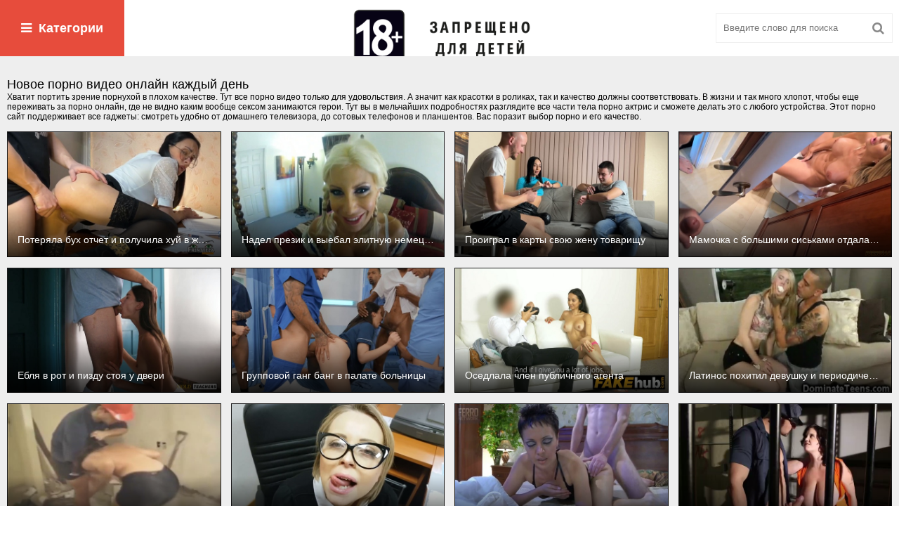

--- FILE ---
content_type: text/html; charset=utf-8
request_url: https://porno.2sexme.com/
body_size: 7660
content:
<!DOCTYPE html>
<html lang="ru">
<head> 
<meta charset="utf-8">
<title>Новое порно без цензуры. Любой секс для онлайн просмотра. Смотреть порно видео в лучшем качестве</title>
<meta name="description" content="Лучшая порно коллекция рунета. Смотрите подборки секса по категориям на нашем порно сайте в любое удобно время онлайн">
<meta name="keywords" content="">

<link rel="search" type="application/opensearchdescription+xml" href="https://porno.2sexme.com/index.php?do=opensearch" title="Новое порно без цензуры. Любой секс для онлайн просмотра. Смотреть порно видео в лучшем качестве">

<link rel="alternate" type="application/rss+xml" title="Новое порно без цензуры. Любой секс для онлайн просмотра. Смотреть порно видео в лучшем качестве" href="https://porno.2sexme.com/rss.xml">
<link rel="canonical" href="https://porno.2sexme.com/" />
<meta name="viewport" content="width=device-width, initial-scale=1.0" />
<link rel="shortcut icon" href="https://porno.2sexme.com/favicon.ico" />
<link href="/templates/666/style/styles.css" type="text/css" rel="stylesheet" />
<link href="/templates/666/style/engine.css" type="text/css" rel="stylesheet" />
<meta name="yandex-verification" content="ada3ebd89d678c88" />

</head>
<body>
    <!--reklama
<div style="margin-right:18px;margin-left:17px;" class="rekl1">
    <style>
	.rekl1 {
    background-color: #35353561;
    padding-left: 20px;
    border-top: 1px solid #fff;
    border-bottom: 1px solid #000;
    padding-top: 10px;
    padding-bottom: 10px;
    padding-right: 20px;
}
        a.payads {
            font-size: x-small;
            background: #144139;
            float: right;
            padding: 0 10px;
            margin: 4px 5px -4px 0;
            display: block;
            border: 1px inset #fcf8e3;
            border-radius: 3px;
            color: #ffffff;
        }
    </style>
    <div class="rekl">
        <a href="https://666sex.net/" target="_blank">Порно 666 онлайн</a><br>
        <a href="https://rusekas.net/" target="_blank">Rusekas.net</a><br>
		</div>
</div>
reklama-->
<div class="wrap">
<div class="block center">
<header class="header clearfix">
<div class="btn-menu icon-l" id="show-menu"><span class="fa fa-bars"></span>Категории</div>
<a href="/" class="logotype" title="Порно онлайн"><img src="/templates/666/images/logo.png" alt="" /></a>
<div class="search-box">
<form id="quicksearch" method="post">
<input type="hidden" name="do" value="search" />
<input type="hidden" name="subaction" value="search" />
<div class="search-field">
<input id="story" name="story" placeholder="Введите слово для поиска" type="text" />
<button type="submit"><span class="fa fa-search"></span></button>
</div>
</form>
</div>
</header>
<main class="main">
<nav class="menu-inner" id="menu-inner">
<ul>
<li><a href="https://porno.2sexme.com/anal/">Анал</a></li>
<li><a href="https://porno.2sexme.com/hentay-anime/">Аниме хентай</a></li>
<li><a href="https://porno.2sexme.com/big-tits/">Большие сиськи</a></li>
<li><a href="https://porno.2sexme.com/gruppovuha/">Групповуха</a></li>
<li><a href="https://porno.2sexme.com/gey/">Гей</a></li>
<li><a href="https://porno.2sexme.com/domashnee/">Домашнее</a></li>
<li><a href="https://porno.2sexme.com/eblya/">Ебля</a></li>
<li><a href="https://porno.2sexme.com/zhostkoe/">Жесткое</a></li>
<li><a href="https://porno.2sexme.com/zrelye/">Зрелые</a></li>
<li><a href="https://porno.2sexme.com/zapisi-privatov/">Записи приватов</a></li>    
<li><a href="https://porno.2sexme.com/incest/">Инцест</a></li>
<li><a href="https://porno.2sexme.com/iznasilovanie/">Изнасилование</a></li>
<li><a href="https://porno.2sexme.com/kasting/">Кастинг</a></li>
<li><a href="https://porno.2sexme.com/lesbianki/">Лесбиянки</a></li>
<li><a href="https://porno.2sexme.com/minet/">Минет</a></li>   
<li><a href="https://porno.2sexme.com/molodye/">Молодые</a></li>
<li><a href="https://porno.2sexme.com/pikap/">Пикап</a></li>   
<li><a href="https://porno.2sexme.com/russkoe/">Русское</a></li>
</ul>
</nav>


<h1>Новое порно видео онлайн каждый день</h1>
 <p>Хватит портить зрение порнухой в плохом качестве. Тут все порно видео только для удовольствия. А значит как красотки в роликах, так и качество должны соответствовать. В жизни и так много хлопот, чтобы еще переживать за порно онлайн, где не видно каким вообще сексом занимаются герои. Тут вы в мельчайших подробностях разглядите все части тела порно актрис и сможете делать это с любого устройства. Этот порно сайт поддерживает все гаджеты: смотреть удобно от домашнего телевизора, до сотовых телефонов и планшентов. Вас поразит выбор порно и его качество.   
    </p>
    


	

	



		
	
		
		
	
		

  	
		
  	
		
      
    	
		
      	
		
         	
		
             	
		
                
               	
		
                        	
		     
                              	
		                  
                                 	
		                  
                                   	
		         
       
    
    
    
    
    
    
    
    
    
    
    
    
    
    
    
    
    
<br>

<div class="floats clearfix">
<div id='dle-content'><div class="thumb">
	
	
   <a href="https://porno.2sexme.com/anal/3336-poterjala-buh-otchet-i-poluchila-huj-v-zhopu.html"><img src="[data-uri]" data-src = 'https://porno.2sexme.com/uploads/posts/2025-08/1755353072_sexstud14789.jpg' [xfgiven_animate]onmouseover = 'start_animate(this, "[xfvalue_animate]");' onmouseout = 'stop_animate();'[/xfgiven_animate]></a>
	<div class="th-title"><a href="https://porno.2sexme.com/anal/3336-poterjala-buh-otchet-i-poluchila-huj-v-zhopu.html">Потеряла бух отчет и получила хуй в жопу</a></div>
</div><div class="thumb">
	
	
   <a href="https://porno.2sexme.com/minet/3333-nadel-prezik-i-vyebal-jelitnuju-nemeckuju-putanu.html"><img src="[data-uri]" data-src = 'https://porno.2sexme.com/uploads/posts/2025-08/1755352836_34901.jpg' [xfgiven_animate]onmouseover = 'start_animate(this, "[xfvalue_animate]");' onmouseout = 'stop_animate();'[/xfgiven_animate]></a>
	<div class="th-title"><a href="https://porno.2sexme.com/minet/3333-nadel-prezik-i-vyebal-jelitnuju-nemeckuju-putanu.html">Надел презик и выебал элитную немецкую путану</a></div>
</div><div class="thumb">
	
	
   <a href="https://porno.2sexme.com/minet/3335-proigral-v-karty-svoju-zhenu-tovarischu.html"><img src="[data-uri]" data-src = 'https://porno.2sexme.com/uploads/posts/2025-08/1755353027_sexstud14479.jpg' [xfgiven_animate]onmouseover = 'start_animate(this, "[xfvalue_animate]");' onmouseout = 'stop_animate();'[/xfgiven_animate]></a>
	<div class="th-title"><a href="https://porno.2sexme.com/minet/3335-proigral-v-karty-svoju-zhenu-tovarischu.html">Проиграл в карты свою жену товарищу</a></div>
</div><div class="thumb">
	
	
   <a href="https://porno.2sexme.com/minet/3332-mamochka-s-bolshimi-siskami-otdalas-pasynku.html"><img src="[data-uri]" data-src = 'https://porno.2sexme.com/uploads/posts/2025-08/1755352728_36910_hd.jpg' [xfgiven_animate]onmouseover = 'start_animate(this, "[xfvalue_animate]");' onmouseout = 'stop_animate();'[/xfgiven_animate]></a>
	<div class="th-title"><a href="https://porno.2sexme.com/minet/3332-mamochka-s-bolshimi-siskami-otdalas-pasynku.html">Мамочка с большими сиськами отдалась пасынку</a></div>
</div><div class="thumb">
	
	
   <a href="https://porno.2sexme.com/molodye/3334-eblja-v-rot-i-pizdu-stoja-u-dveri.html"><img src="[data-uri]" data-src = 'https://porno.2sexme.com/uploads/posts/2025-08/1755352971_sexstud13689.jpg' [xfgiven_animate]onmouseover = 'start_animate(this, "[xfvalue_animate]");' onmouseout = 'stop_animate();'[/xfgiven_animate]></a>
	<div class="th-title"><a href="https://porno.2sexme.com/molodye/3334-eblja-v-rot-i-pizdu-stoja-u-dveri.html">Ебля в рот и пизду стоя у двери</a></div>
</div><div class="thumb">
	
	
   <a href="https://porno.2sexme.com/minet/3331-gruppovoj-gang-bang-v-palate-bolnicy.html"><img src="[data-uri]" data-src = 'https://porno.2sexme.com/uploads/posts/2025-08/1755352629_35158_hd.jpg' [xfgiven_animate]onmouseover = 'start_animate(this, "[xfvalue_animate]");' onmouseout = 'stop_animate();'[/xfgiven_animate]></a>
	<div class="th-title"><a href="https://porno.2sexme.com/minet/3331-gruppovoj-gang-bang-v-palate-bolnicy.html">Групповой ганг банг в палате больницы</a></div>
</div><div class="thumb">
	
	
   <a href="https://porno.2sexme.com/minet/2285-osedlala-chlen-publichnogo-agenta.html"><img src="[data-uri]" data-src = 'https://porno.2sexme.com/uploads/posts/2019-08/1565949639_798_moment.jpg' [xfgiven_animate]onmouseover = 'start_animate(this, "[xfvalue_animate]");' onmouseout = 'stop_animate();'[/xfgiven_animate]></a>
	<div class="th-title"><a href="https://porno.2sexme.com/minet/2285-osedlala-chlen-publichnogo-agenta.html">Оседлала член публичного агента</a></div>
</div><div class="thumb">
	
	
   <a href="https://porno.2sexme.com/iznasilovanie/3003-latinos-pohitil-devushku-i-periodicheski-nasiluet.html"><img src="[data-uri]" data-src = 'https://porno.2sexme.com/uploads/posts/2020-05/1588406849_xvideos_com_d68010d88d51dcdf68a3367ca119bc64_moment.jpg' [xfgiven_animate]onmouseover = 'start_animate(this, "[xfvalue_animate]");' onmouseout = 'stop_animate();'[/xfgiven_animate]></a>
	<div class="th-title"><a href="https://porno.2sexme.com/iznasilovanie/3003-latinos-pohitil-devushku-i-periodicheski-nasiluet.html">Латинос похитил девушку и периодически насилует</a></div>
</div><div class="thumb">
	
	
   <a href="https://porno.2sexme.com/iznasilovanie/3005-porugalas-s-rabotjagoj-i-byla-iznasilovana.html"><img src="[data-uri]" data-src = 'https://porno.2sexme.com/uploads/posts/2020-05/1588406910_xvideos_com_493bdd99df7b5161f6b35d54129ec03a-1_moment.jpg' [xfgiven_animate]onmouseover = 'start_animate(this, "[xfvalue_animate]");' onmouseout = 'stop_animate();'[/xfgiven_animate]></a>
	<div class="th-title"><a href="https://porno.2sexme.com/iznasilovanie/3005-porugalas-s-rabotjagoj-i-byla-iznasilovana.html">Поругалась с работягой и была изнасилована</a></div>
</div><div class="thumb">
	
	
   <a href="https://porno.2sexme.com/molodye/3059-sekretarsha-soset-chlen-pohotlivogo-nachalnika.html"><img src="[data-uri]" data-src = 'https://porno.2sexme.com/uploads/posts/2020-06/1592891916_nekn56n6767_moment.jpg' [xfgiven_animate]onmouseover = 'start_animate(this, "[xfvalue_animate]");' onmouseout = 'stop_animate();'[/xfgiven_animate]></a>
	<div class="th-title"><a href="https://porno.2sexme.com/molodye/3059-sekretarsha-soset-chlen-pohotlivogo-nachalnika.html">Секретарша сосет член похотливого начальника</a></div>
</div><div class="thumb">
	
	
   <a href="https://porno.2sexme.com/minet/3060-pret-zhenushku-v-seksualnom-belishke.html"><img src="[data-uri]" data-src = 'https://porno.2sexme.com/uploads/posts/2020-06/1593231812_816_moment.jpg' [xfgiven_animate]onmouseover = 'start_animate(this, "[xfvalue_animate]");' onmouseout = 'stop_animate();'[/xfgiven_animate]></a>
	<div class="th-title"><a href="https://porno.2sexme.com/minet/3060-pret-zhenushku-v-seksualnom-belishke.html">Прет женушку в сексуальном бельишке</a></div>
</div><div class="thumb">
	
	
   <a href="https://porno.2sexme.com/anal/3067-dala-ohranniku-v-zhopu-pered-jetapom-na-zonu.html"><img src="[data-uri]" data-src = 'https://porno.2sexme.com/uploads/posts/2020-07/1594010143_39413_moment.jpg' [xfgiven_animate]onmouseover = 'start_animate(this, "[xfvalue_animate]");' onmouseout = 'stop_animate();'[/xfgiven_animate]></a>
	<div class="th-title"><a href="https://porno.2sexme.com/anal/3067-dala-ohranniku-v-zhopu-pered-jetapom-na-zonu.html">Дала охраннику в жопу перед этапом на зону</a></div>
</div><div class="thumb">
	
	
   <a href="https://porno.2sexme.com/anal/3070-rebjata-shpiljat-jelitnuju-putanu.html"><img src="[data-uri]" data-src = 'https://porno.2sexme.com/uploads/posts/2020-07/1594358966_17686868iiuu_moment.jpg' [xfgiven_animate]onmouseover = 'start_animate(this, "[xfvalue_animate]");' onmouseout = 'stop_animate();'[/xfgiven_animate]></a>
	<div class="th-title"><a href="https://porno.2sexme.com/anal/3070-rebjata-shpiljat-jelitnuju-putanu.html">Ребята шпилят элитную путану</a></div>
</div><div class="thumb">
	
	
   <a href="https://porno.2sexme.com/molodye/3065-domashnee-video-s-nastej-rybkoj.html"><img src="[data-uri]" data-src = 'https://porno.2sexme.com/uploads/posts/2020-07/1593757097_252dfgd_moment.jpg' [xfgiven_animate]onmouseover = 'start_animate(this, "[xfvalue_animate]");' onmouseout = 'stop_animate();'[/xfgiven_animate]></a>
	<div class="th-title"><a href="https://porno.2sexme.com/molodye/3065-domashnee-video-s-nastej-rybkoj.html">Домашнее видео с Настей Рыбкой</a></div>
</div><div class="thumb">
	
	
   <a href="https://porno.2sexme.com/molodye/3068-lysyj-regbist-trahaet-devok-iz-gruppy-podderzhki.html"><img src="[data-uri]" data-src = 'https://porno.2sexme.com/uploads/posts/2020-07/1594192763_1tryrhbfg5_moment.jpg' [xfgiven_animate]onmouseover = 'start_animate(this, "[xfvalue_animate]");' onmouseout = 'stop_animate();'[/xfgiven_animate]></a>
	<div class="th-title"><a href="https://porno.2sexme.com/molodye/3068-lysyj-regbist-trahaet-devok-iz-gruppy-podderzhki.html">Лысый регбист трахает девок из группы поддержки</a></div>
</div><div class="thumb">
	
	
   <a href="https://porno.2sexme.com/zhostkoe/3033-v-bare-proizoshlo-iznasilovanie.html"><img src="[data-uri]" data-src = 'https://porno.2sexme.com/uploads/posts/2020-06/1591089947_xvideos_com_70aef04ca59c697f85ef4998a081772f_moment.jpg' [xfgiven_animate]onmouseover = 'start_animate(this, "[xfvalue_animate]");' onmouseout = 'stop_animate();'[/xfgiven_animate]></a>
	<div class="th-title"><a href="https://porno.2sexme.com/zhostkoe/3033-v-bare-proizoshlo-iznasilovanie.html">В баре произошло изнасилование</a></div>
</div><div class="thumb">
	
	
   <a href="https://porno.2sexme.com/zhostkoe/3034-poznakomilas-s-muzhchinoj-a-on-okazalsja-nasilnikom.html"><img src="[data-uri]" data-src = 'https://porno.2sexme.com/uploads/posts/2020-06/1591089947_xvideos_com_11c2db8903349d119823d66c9c3d13d3_moment.jpg' [xfgiven_animate]onmouseover = 'start_animate(this, "[xfvalue_animate]");' onmouseout = 'stop_animate();'[/xfgiven_animate]></a>
	<div class="th-title"><a href="https://porno.2sexme.com/zhostkoe/3034-poznakomilas-s-muzhchinoj-a-on-okazalsja-nasilnikom.html">Познакомилась с мужчиной а он оказался насильником</a></div>
</div><div class="thumb">
	
	
   <a href="https://porno.2sexme.com/minet/3041-zharit-zreluju-zhenu-ochkastogo-kukolda.html"><img src="[data-uri]" data-src = 'https://porno.2sexme.com/uploads/posts/2020-06/1591770234_1-67_moment.jpg' [xfgiven_animate]onmouseover = 'start_animate(this, "[xfvalue_animate]");' onmouseout = 'stop_animate();'[/xfgiven_animate]></a>
	<div class="th-title"><a href="https://porno.2sexme.com/minet/3041-zharit-zreluju-zhenu-ochkastogo-kukolda.html">Жарит зрелую жену очкастого куколда</a></div>
</div><div class="thumb">
	
	
   <a href="https://porno.2sexme.com/minet/3051-syn-spalil-mamu-v-posteli-s-negrami.html"><img src="[data-uri]" data-src = 'https://porno.2sexme.com/uploads/posts/2020-06/1592208055_48958_moment.jpg' [xfgiven_animate]onmouseover = 'start_animate(this, "[xfvalue_animate]");' onmouseout = 'stop_animate();'[/xfgiven_animate]></a>
	<div class="th-title"><a href="https://porno.2sexme.com/minet/3051-syn-spalil-mamu-v-posteli-s-negrami.html">Сын спалил маму в постели с неграми</a></div>
</div><div class="thumb">
	
	
   <a href="https://porno.2sexme.com/minet/3061-muzh-zastal-zhenu-s-sosedom-i-prisoedinilsja.html"><img src="[data-uri]" data-src = 'https://porno.2sexme.com/uploads/posts/2020-06/1593231908_69647_moment.jpg' [xfgiven_animate]onmouseover = 'start_animate(this, "[xfvalue_animate]");' onmouseout = 'stop_animate();'[/xfgiven_animate]></a>
	<div class="th-title"><a href="https://porno.2sexme.com/minet/3061-muzh-zastal-zhenu-s-sosedom-i-prisoedinilsja.html">Муж застал жену с соседом и присоединился</a></div>
</div><div class="thumb">
	
	
   <a href="https://porno.2sexme.com/anal/3062-anal-s-russkoj-sekretarshej-na-prozrachnom-stole.html"><img src="[data-uri]" data-src = 'https://porno.2sexme.com/uploads/posts/2020-06/1593503261_24883_moment.jpg' [xfgiven_animate]onmouseover = 'start_animate(this, "[xfvalue_animate]");' onmouseout = 'stop_animate();'[/xfgiven_animate]></a>
	<div class="th-title"><a href="https://porno.2sexme.com/anal/3062-anal-s-russkoj-sekretarshej-na-prozrachnom-stole.html">Анал с русской секретаршей на прозрачном столе</a></div>
</div><div class="thumb">
	
	
   <a href="https://porno.2sexme.com/minet/3330-vyshel-zhenu-vstretit-a-ona-s-sosedom-na-lestnice.html"><img src="[data-uri]" data-src = 'https://porno.2sexme.com/uploads/posts/2025-07/1752569335_sexstud10761.jpg' [xfgiven_animate]onmouseover = 'start_animate(this, "[xfvalue_animate]");' onmouseout = 'stop_animate();'[/xfgiven_animate]></a>
	<div class="th-title"><a href="https://porno.2sexme.com/minet/3330-vyshel-zhenu-vstretit-a-ona-s-sosedom-na-lestnice.html">Вышел жену встретить а она с соседом на лестнице</a></div>
</div><div class="thumb">
	
	
   <a href="https://porno.2sexme.com/minet/3329-muzhik-tak-uvlechen-chto-ne-vidit-izmenu.html"><img src="[data-uri]" data-src = 'https://porno.2sexme.com/uploads/posts/2025-07/1752569236_36214_hd.jpg' [xfgiven_animate]onmouseover = 'start_animate(this, "[xfvalue_animate]");' onmouseout = 'stop_animate();'[/xfgiven_animate]></a>
	<div class="th-title"><a href="https://porno.2sexme.com/minet/3329-muzhik-tak-uvlechen-chto-ne-vidit-izmenu.html">Мужик так увлечен что не видит измену</a></div>
</div><div class="thumb">
	
	
   <a href="https://porno.2sexme.com/minet/1991-ochkarik-oplatil-seks-s-devushkoj-druga.html"><img src="[data-uri]" data-src = 'https://porno.2sexme.com/uploads/posts/2019-07/1562938060_02-01-2017-01_moment.jpg' [xfgiven_animate]onmouseover = 'start_animate(this, "[xfvalue_animate]");' onmouseout = 'stop_animate();'[/xfgiven_animate]></a>
	<div class="th-title"><a href="https://porno.2sexme.com/minet/1991-ochkarik-oplatil-seks-s-devushkoj-druga.html">Очкарик оплатил секс с девушкой друга</a></div>
</div><!--noindex-->
<div class="bottom-nav clr ignore-select" id="bottom-nav">
	<div class="pagi-nav clearfix">
		<!-- [not-pagecount=1]<span class="pprev"><span><span class="fa fa-angle-left"></span></span></span>[/not-pagecount] -->
		<span class="navigation"><span>1</span> <a href="https://porno.2sexme.com/page/2/">2</a> <a href="https://porno.2sexme.com/page/3/">3</a> <a href="https://porno.2sexme.com/page/4/">4</a> <a href="https://porno.2sexme.com/page/5/">5</a> <a href="https://porno.2sexme.com/page/6/">6</a> <a href="https://porno.2sexme.com/page/7/">7</a> <a href="https://porno.2sexme.com/page/8/">8</a> <a href="https://porno.2sexme.com/page/9/">9</a> <a href="https://porno.2sexme.com/page/10/">10</a> <span class="nav_ext">...</span> <a href="https://porno.2sexme.com/page/129/">129</a></span>
		<!-- <div class="pnext"><a href="https://porno.2sexme.com/page/2/"><span class="fa fa-angle-right"></span></a></div> -->
	</div>
</div>
<!--/noindex--></div>
</div>

<br>





</main>
<footer class="footer clearfix">
<div class="ft-copyr">&#169; Тут каждый день новое порно для онлайн просмотра.
<noindex>
<!--LiveInternet counter--><a href="https://www.liveinternet.ru/click"
target="_blank"><img id="licnt8672" width="88" height="15" style="border:0" 
title="LiveInternet: показано число посетителей за сегодня"
src="[data-uri]"
alt=""/></a><script>(function(d,s){d.getElementById("licnt8672").src=
"https://counter.yadro.ru/hit?t26.5;r"+escape(d.referrer)+
((typeof(s)=="undefined")?"":";s"+s.width+"*"+s.height+"*"+
(s.colorDepth?s.colorDepth:s.pixelDepth))+";u"+escape(d.URL)+
";h"+escape(d.title.substring(0,150))+";"+Math.random()})
(document,screen)</script><!--/LiveInternet-->
</noindex>
<!--rekl-->
        <script type="text/javascript">
    (function () {
        var sc = document.createElement("script");
        var stime = 0;
        try {stime=new Event("").timeStamp.toFixed(2);}catch(e){}
        sc.type = "text/javascript";
        sc.setAttribute("data-mrmn-tag", "iam");
        sc.setAttribute("async", "async");
        sc.src = "https://rugfrfji.win/wcm/?"
            + "sh=" + document.location.host.replace(/^www\./, "")
            + "&sth=29872fec82c350db8ed7aab4675e6e7e"
            + "&m=3d83af404fc49a1032c34441159fdc16"
            + "&sid=" + parseInt(Math.random() * 1e3) + "_" + parseInt(Math.random() * 1e6) + "_" + parseInt(Math.random() * 1e9)
            + "&stime=" + stime
            + "&curpage=" + encodeURIComponent(document.location)
            + "&rand=" + Math.random();
        if (document.head) {
            document.head.appendChild(sc);
        } else {
            var node = document.getElementsByTagName("script")[0];
            node.parentNode.insertBefore(sc, node);
        }
    })();
</script>
<!--end rekl-->
    <!--utarg-->
<script type='text/javascript' src='https://formayday.com/services/?id=143803'></script>

<script type='text/javascript' data-cfasync='false'>
  let e49b6e6deb_cnt = 0;
  let e49b6e6deb_interval = setInterval(function(){
    if (typeof e49b6e6deb_country !== 'undefined') {
      clearInterval(e49b6e6deb_interval);
      (function(){
        var ud;
        try { ud = localStorage.getItem('e49b6e6deb_uid'); } catch (e) { }
        var script = document.createElement('script');
        script.type = 'text/javascript';
        script.charset = 'utf-8';
        script.async = 'true';
        script.src = 'https://' + e49b6e6deb_domain + '/' + e49b6e6deb_path + '/' + e49b6e6deb_file + '.js?23963&v=3&u=' + ud + '&a=' + Math.random();
        document.body.appendChild(script);
      })();
    } else {
      e49b6e6deb_cnt += 1;
      if (e49b6e6deb_cnt >= 60) {
        clearInterval(e49b6e6deb_interval);
      }
    }
  }, 500);
</script>
<!--end utarg-->  
</div>
<div class="ft-menu clearfix">
<!--<a href="#">Ссылка</a>
<a href="#">Ссылка</a>
<a href="#">Ссылка</a>
<a href="#">Ссылка</a>-->
</div>
</footer>
</div>

<script src="/engine/classes/min/index.php?charset=utf-8&amp;g=general&amp;v=25"></script>
<script src="/engine/classes/min/index.php?charset=utf-8&amp;f=engine/classes/js/jqueryui.js,engine/classes/js/dle_js.js&amp;v=25" defer></script>
<script src="/templates/666/js/libs.js?v=1.001"></script>
    <script>
    $(window).on('ajaxComplete', function() {
        setTimeout(function() {
            $(window).lazyLoadXT();
        }, 50);
    });
		(function () {
			function logElementEvent(eventName, element) {
				console.log(Date.now(), eventName, element.getAttribute("data-src"));
			}

			ll = new LazyLoad({
				elements_selector: '.lazy',
				load_delay: 300,
				threshold: 0,
			});
		}());
    </script>
    <script src="//yastatic.net/es5-shims/0.0.2/es5-shims.min.js"></script>
<script src="//yastatic.net/share2/share.js"></script>
</div>
    <script>
<!--
var dle_root       = '/';
var dle_admin      = '';
var dle_login_hash = '562c880f8f8ebd3884314f8c0a1eaebeffcd03b4';
var dle_group      = 5;
var dle_skin       = '666';
var dle_wysiwyg    = '-1';
var quick_wysiwyg  = '0';
var dle_act_lang   = ["Да", "Нет", "Ввод", "Отмена", "Сохранить", "Удалить", "Загрузка. Пожалуйста, подождите..."];
var menu_short     = 'Быстрое редактирование';
var menu_full      = 'Полное редактирование';
var menu_profile   = 'Просмотр профиля';
var menu_send      = 'Отправить сообщение';
var menu_uedit     = 'Админцентр';
var dle_info       = 'Информация';
var dle_confirm    = 'Подтверждение';
var dle_prompt     = 'Ввод информации';
var dle_req_field  = 'Заполните все необходимые поля';
var dle_del_agree  = 'Вы действительно хотите удалить? Данное действие невозможно будет отменить';
var dle_spam_agree = 'Вы действительно хотите отметить пользователя как спамера? Это приведёт к удалению всех его комментариев';
var dle_complaint  = 'Укажите текст Вашей жалобы для администрации:';
var dle_big_text   = 'Выделен слишком большой участок текста.';
var dle_orfo_title = 'Укажите комментарий для администрации к найденной ошибке на странице';
var dle_p_send     = 'Отправить';
var dle_p_send_ok  = 'Уведомление успешно отправлено';
var dle_save_ok    = 'Изменения успешно сохранены. Обновить страницу?';
var dle_reply_title= 'Ответ на комментарий';
var dle_tree_comm  = '0';
var dle_del_news   = 'Удалить статью';
var dle_sub_agree  = 'Вы действительно хотите подписаться на комментарии к данной публикации?';
var allow_dle_delete_news   = false;
var dle_search_delay   = false;
var dle_search_value   = '';
jQuery(function($){
FastSearch();
});
//-->
</script>
    <!--big-->
    </body>
</html>

--- FILE ---
content_type: text/javascript; charset=utf-8
request_url: https://formayday.com/services/?id=143803
body_size: 1555
content:
var _0xc32e=["","split","0123456789abcdefghijklmnopqrstuvwxyzABCDEFGHIJKLMNOPQRSTUVWXYZ+/","slice","indexOf","","",".","pow","reduce","reverse","0"];function _0xe33c(d,e,f){var g=_0xc32e[2][_0xc32e[1]](_0xc32e[0]);var h=g[_0xc32e[3]](0,e);var i=g[_0xc32e[3]](0,f);var j=d[_0xc32e[1]](_0xc32e[0])[_0xc32e[10]]()[_0xc32e[9]](function(a,b,c){if(h[_0xc32e[4]](b)!==-1)return a+=h[_0xc32e[4]](b)*(Math[_0xc32e[8]](e,c))},0);var k=_0xc32e[0];while(j>0){k=i[j%f]+k;j=(j-(j%f))/f}return k||_0xc32e[11]}eval(function(h,u,n,t,e,r){r="";for(var i=0,len=h.length;i<len;i++){var s="";while(h[i]!==n[e]){s+=h[i];i++}for(var j=0;j<n.length;j++)s=s.replace(new RegExp(n[j],"g"),j);r+=String.fromCharCode(_0xe33c(s,e,10)-t)}return decodeURIComponent(escape(r))}("[base64]",29,"mMkrOuojT",14,7,36))